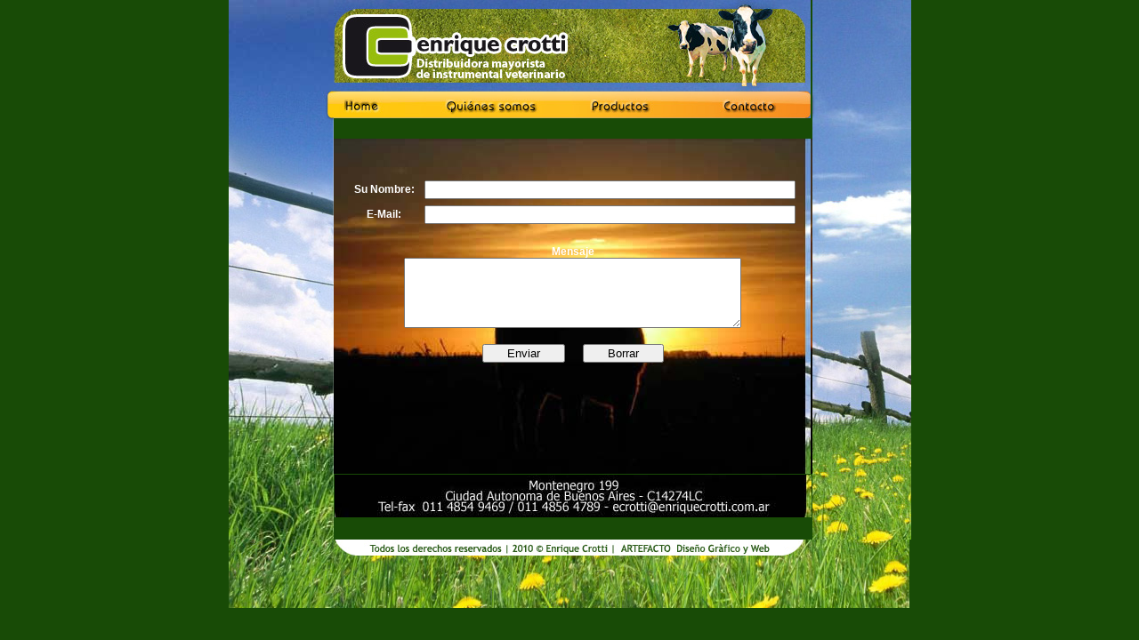

--- FILE ---
content_type: text/html
request_url: http://enriquecrotti.com.ar/contacto.html
body_size: 8465
content:
<html>
<head>
<title>ENRIQUE CROTTI - Distribuidora mayorista de instrumental veterinario</title>
<meta http-equiv="Content-Type" content="text/html; charset=iso-8859-1">
<style type="text/css">
<!--
body {
	background-color: #184B06;
}
.Estilo1 {
	font-family: Verdana, Arial, Helvetica, sans-serif;
	font-weight: bold;
	font-size: 12px;
	color: #FFFFFF;
}
.Estilo2 {
	font-size: 12;
	font-weight: bold;
}
-->
</style>
<script type="text/JavaScript">
<!--
function MM_swapImgRestore() { //v3.0
  var i,x,a=document.MM_sr; for(i=0;a&&i<a.length&&(x=a[i])&&x.oSrc;i++) x.src=x.oSrc;
}

function MM_preloadImages() { //v3.0
  var d=document; if(d.images){ if(!d.MM_p) d.MM_p=new Array();
    var i,j=d.MM_p.length,a=MM_preloadImages.arguments; for(i=0; i<a.length; i++)
    if (a[i].indexOf("#")!=0){ d.MM_p[j]=new Image; d.MM_p[j++].src=a[i];}}
}

function MM_findObj(n, d) { //v4.01
  var p,i,x;  if(!d) d=document; if((p=n.indexOf("?"))>0&&parent.frames.length) {
    d=parent.frames[n.substring(p+1)].document; n=n.substring(0,p);}
  if(!(x=d[n])&&d.all) x=d.all[n]; for (i=0;!x&&i<d.forms.length;i++) x=d.forms[i][n];
  for(i=0;!x&&d.layers&&i<d.layers.length;i++) x=MM_findObj(n,d.layers[i].document);
  if(!x && d.getElementById) x=d.getElementById(n); return x;
}

function MM_swapImage() { //v3.0
  var i,j=0,x,a=MM_swapImage.arguments; document.MM_sr=new Array; for(i=0;i<(a.length-2);i+=3)
   if ((x=MM_findObj(a[i]))!=null){document.MM_sr[j++]=x; if(!x.oSrc) x.oSrc=x.src; x.src=a[i+2];}
}
//-->
</script>
</head>
<body leftmargin="0" topmargin="0" marginwidth="0" marginheight="0" onLoad="MM_preloadImages('Images/1-home2_05.jpg','Images/1-home2_06.jpg','Images/1-home2_07.jpg','Images/1-home2_08.jpg','Images/1-home2_12.jpg','Images/1-home2_15.jpg','Images/1-home2_16.jpg','Images/1-home2_17.jpg','Images/1-home2_20.jpg','Images/1-home2_21.jpg','Images/1-home2_22.jpg')">
<!-- ImageReady Slices (1 home.psd) -->
<table width="765" height="682" border="0" align="center" cellpadding="0" cellspacing="0" id="Tabla_01">
	<tr>
		<td>
			<img src="Images/1-home_01.jpg" width="118" height="102" alt=""></td>
		<td colspan="7" rowspan="2">
			<img src="Images/1-home_02.jpg" width="536" height="103" alt=""></td>
		<td rowspan="2">
			<img src="Images/1-home_03.jpg" width="111" height="103" alt=""></td>
	</tr>
	<tr>
		<td>
			<img src="Images/1-home_04.jpg" width="118" height="1" alt=""></td>
	</tr>
	<tr>
		<td>
			<img src="Images/1-home_05.jpg" width="118" height="30" alt=""></td>
		<td><a href="home.html" onMouseOut="MM_swapImgRestore()" onMouseOver="MM_swapImage('Image34','','Images/1-home2_05.jpg',1)"><img src="Images/1-home_06.jpg" name="Image34" width="88" height="30" border="0"></a></td>
		<td colspan="2"><a href="quienes-somos.html" onMouseOut="MM_swapImgRestore()" onMouseOver="MM_swapImage('Image35','','Images/1-home2_06.jpg',1)"><img src="Images/1-home_07.jpg" name="Image35" width="168" height="30" border="0"></a></td>
		<td colspan="2"><a href="productos.html" onMouseOut="MM_swapImgRestore()" onMouseOver="MM_swapImage('Image36','','Images/1-home2_07.jpg',1)"><img src="Images/1-home_08.jpg" name="Image36" width="129" height="30" border="0"></a></td>
		<td colspan="2"><a href="contacto.html" onMouseOut="MM_swapImgRestore()" onMouseOver="MM_swapImage('Image37','','Images/1-home2_08.jpg',1)"><img src="Images/1-home_09.jpg" name="Image37" width="151" height="30" border="0"></a></td>
		<td>
			<img src="Images/1-home_10.jpg" width="111" height="30" alt=""></td>
	</tr>
	<tr>
		<td>
			<img src="Images/1-home_11.jpg" width="118" height="84" alt=""></td>
		<td colspan="7" rowspan="3"><a href="#" onMouseOut="MM_swapImgRestore()" onMouseOver="MM_swapImage('Image38','','Images/1-home2_12.jpg',1)"></a><a href="#" onMouseOut="MM_swapImgRestore()" onMouseOver="MM_swapImage('Image39','','Images/1-home2_15.jpg',1)"></a><a href="#" onMouseOut="MM_swapImgRestore()" onMouseOver="MM_swapImage('Image40','','Images/1-home2_16.jpg',1)"></a><a href="#" onMouseOut="MM_swapImgRestore()" onMouseOver="MM_swapImage('Image41','','Images/1-home2_17.jpg',1)"></a><a href="#" onMouseOut="MM_swapImgRestore()" onMouseOver="MM_swapImage('Image42','','Images/1-home2_20.jpg',1)"></a><a href="#" onMouseOut="MM_swapImgRestore()" onMouseOver="MM_swapImage('Image43','','Images/1-home2_21.jpg',1)"></a><a href="#" onMouseOut="MM_swapImgRestore()" onMouseOver="MM_swapImage('Image44','','Images/1-home2_22.jpg',1)"></a>
		  <table width="100%" border="0" cellspacing="0">
            <tr>
              <td background="Images/contacto1.jpg" bgcolor="#010101"><p>&nbsp;</p>
                <table width="100%" align="center" border="0" cellspacing="0" cellpadding="6">

                  <tr>
                    <td align="center"><form method="post" action="http://forms.melodysoft.com">
                        <input type="hidden" name="id" value="crotti">
                        <input name="redirect" type="hidden" id="redirect" value="http://www.enriquecrotti.com.ar/formulario-ok.html">
                        <input name="recipient" type="hidden" id="recipient" value="ecrotti@enriquecrotti.com.ar">
                        <input name="subject" type="hidden" id="subject" value="MENSAJE WEB - Enrique Crotti">
                        <table border="0" cellspacing="5">
                          <tr>
                            <td width="76" align="right"><div align="center" class="Estilo1"> Su Nombre:</div></td>
                            <td width="273"><input type="text" name="nombre" size="50" maxlength="40"></td>
                          </tr>
                          <tr>
                            <td align="right"><div align="center" class="Estilo1">E-Mail:</div></td>
                            <td><input type="text" name="email" size="50"></td>
                          </tr>
                        </table>
                      <br>
                        <span class="Estilo1">Mensaje</span><br>
                        <textarea name="mensaje" cols="45" rows="5"></textarea>
                      <br>
                      <br>
                        <input name="submit" type="submit" value="     Enviar     ">
                      &nbsp; &nbsp;
                      <input name="reset" type="reset" value="     Borrar     ">
                    </form></td>
                  </tr>
                </table>
                <p>&nbsp;</p>
              <p>&nbsp;</p>
              <p>&nbsp;</p></td>
            </tr>
            <tr>
              <td><img src="Images/contacto2.jpg" width="536" height="48" border="0" usemap="#Map2"></td>
            </tr>
          </table></td>
		<td>
			<img src="Images/1-home_14.jpg" width="111" height="84" alt=""></td>
	</tr>
	<tr>
		<td>
			<img src="Images/1-home_15.jpg" width="118" height="185" alt=""></td>
		<td>
			<img src="Images/1-home_19.jpg" width="111" height="185" alt=""></td>
	</tr>
	<tr>
		<td>
			<img src="Images/1-home_20.jpg" width="118" height="205" alt=""></td>
		<td>
			<img src="Images/1-home_24.jpg" width="111" height="205" alt=""></td>
	</tr>
	<tr>
		<td colspan="9">
			<img src="Images/1-home_25.jpg" alt="" width="765" height="18" border="0" usemap="#Map"></td>
	</tr>
	<tr>
		<td colspan="9">
			<img src="Images/1-home_26.jpg" width="765" height="59" alt=""></td>
	</tr>
	<tr>
		<td>
			<img src="Images/espacio.gif" width="118" height="1" alt=""></td>
		<td>
			<img src="Images/espacio.gif" width="88" height="1" alt=""></td>
		<td>
			<img src="Images/espacio.gif" width="89" height="1" alt=""></td>
		<td>
			<img src="Images/espacio.gif" width="79" height="1" alt=""></td>
		<td>
			<img src="Images/espacio.gif" width="97" height="1" alt=""></td>
		<td>
			<img src="Images/espacio.gif" width="32" height="1" alt=""></td>
		<td>
			<img src="Images/espacio.gif" width="76" height="1" alt=""></td>
		<td>
			<img src="Images/espacio.gif" width="75" height="1" alt=""></td>
		<td>
			<img src="Images/espacio.gif" width="111" height="1" alt=""></td>
	</tr>
</table>
<!-- End ImageReady Slices -->

<map name="Map"><area shape="rect" coords="438,3,610,16" href="http://www.soyunartefacto.com.ar" target="_blank">
</map>

<map name="Map2"><area shape="rect" coords="312,32,492,44" href="mail:ecrotti@enriquecrotti.com.ar" target="_blank">
</map></body>
</html>